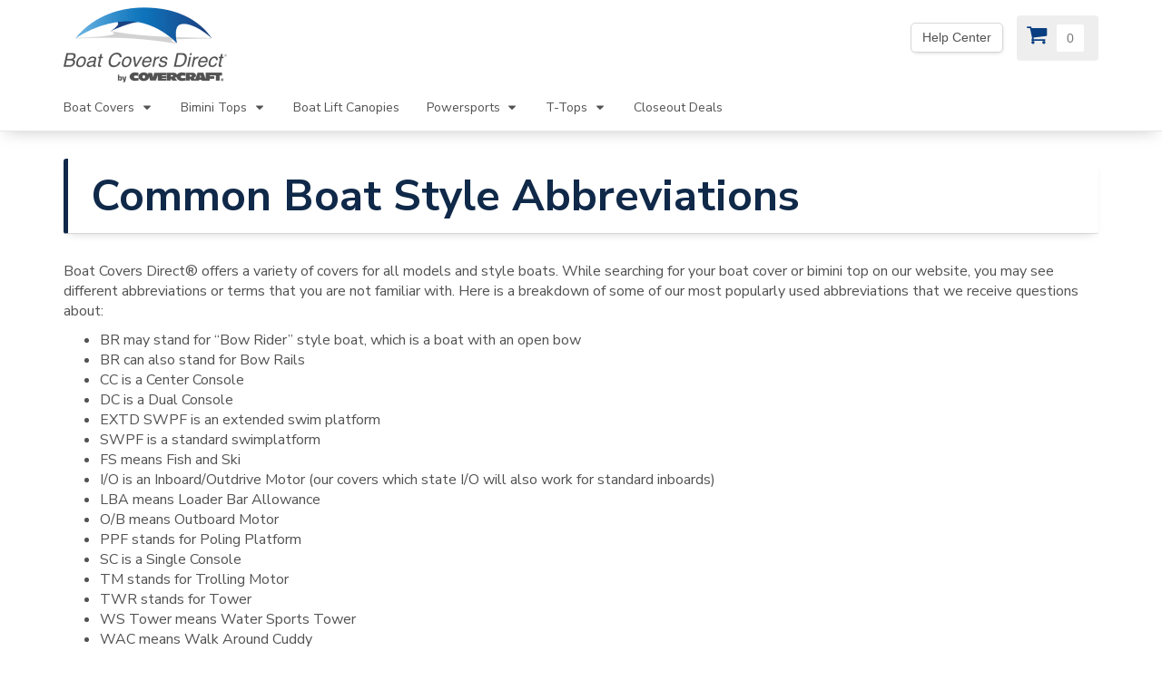

--- FILE ---
content_type: text/html; charset=utf-8
request_url: https://www.boatcoversdirect.com/help/common-boat-style-abbreviations
body_size: 6358
content:
<!DOCTYPE html>
<html lang="en-us">
<head>
      <meta charset="utf-8" />
<title>Common Boat Style Abbreviations</title>
<meta name="description" content="What do all of these abbreviations mean when I search for my boat on your website?" />
<meta name="viewport" content="width=device-width, initial-scale=1">


<link rel="preconnect" href="https://boatcoversdirect-46c2.kxcdn.com">

<link rel="preconnect" href="https://www.googletagmanager.com/">

    <link rel="preconnect" href="https://cdn.listrakbi.com/">

<link rel="preconnect" href="https://fonts.gstatic.com" crossorigin>
<link href="https://fonts.googleapis.com/css?family=Nunito+Sans:300,400,700&display=swap" rel="preload" as="style">
<link href="https://fonts.googleapis.com/css?family=Nunito+Sans:300,400,700&display=swap" rel="stylesheet">


        <link rel="stylesheet" href="/dist/css/remote.css" type="text/css" media="screen" />

    <link rel="canonical" href="https://www.boatcoversdirect.com/help/common-boat-style-abbreviations"/>


<script type="text/javascript">
    window.dataLayer = window.dataLayer || [];
    dataLayer.push({
        'event':'pageload',
        'trackingId':'UA-189240-1',
        'adwordsId':'1046991660',
        'conversionLabel':'GBIkCNywRxCspp_zAw'
    });
</script>

<script type="text/javascript">
    
    (function(w,d,s,l,i){w[l]=w[l]||[];w[l].push({'gtm.start':
    new Date().getTime(),event:'gtm.js'});var f=d.getElementsByTagName(s)[0],
    j=d.createElement(s),dl=l!='dataLayer'?'&l='+l:'';j.async=true;j.src=
    '//www.googletagmanager.com/gtm.js?id='+i+dl;f.parentNode.insertBefore(j,f);
    })(window,document,'script','dataLayer','GTM-5QDMJB');

    
    var isDev =  false ;
    var google_trusted_store_mode =  true ;
    var crazyEggMode =  true ;
    var baseURL = "www.boatcoversdirect.com";
    var basepath = "";
    var cdn = "https://boatcoversdirect-46c2.kxcdn.com";
</script>

    <!-- Facebook Pixel Code -->
    <script>
        !function(f,b,e,v,n,t,s)
        {if(f.fbq)return;n=f.fbq=function(){n.callMethod?
        n.callMethod.apply(n,arguments):n.queue.push(arguments)};
        if(!f._fbq)f._fbq=n;n.push=n;n.loaded=!0;n.version='2.0';
        n.queue=[];t=b.createElement(e);t.async=!0;
        t.src=v;s=b.getElementsByTagName(e)[0];
        s.parentNode.insertBefore(t,s)}(window,document,'script',
        'https://connect.facebook.net/en_US/fbevents.js');
        fbq('dataProcessingOptions', ['LDU'], 0, 0);
        fbq('init', '1675428182599283'); 
        fbq('track', 'PageView');
    </script>
    <noscript>
        <img height="1" width="1" src="https://www.facebook.com/tr?id=1675428182599283&ev=PageView&dpo=LDU&dpoco=0&dpost=0&noscript=1"/>
    </noscript>
    <!-- End Facebook Pixel Code -->
    <!-- Reddit Pixel -->
    <script>
        !function(w,d){if(!w.rdt){var p=w.rdt=function(){p.sendEvent?p.sendEvent.apply(p,arguments):p.callQueue.push(arguments)};p.callQueue=[];var t=d.createElement("script");t.src="https://www.redditstatic.com/ads/pixel.js",t.async=!0;var s=d.getElementsByTagName("script")[0];s.parentNode.insertBefore(t,s)}}(window,document);rdt('init','t2_uct3ljin');rdt('track', 'PageVisit');
    </script>
    <!-- DO NOT MODIFY UNLESS TO REPLACE A USER IDENTIFIER -->
    <!-- End Reddit Pixel -->

<link rel="shortcut icon" href="https://boatcoversdirect-46c2.kxcdn.com/favicon.ico" type="image/x-icon" />
<link rel="icon" href="https://boatcoversdirect-46c2.kxcdn.com/favicon.png" type="image/png" />
   </head>

<body id="top"><div class="skip-navigation"><a href="#main-content">Skip Navigation</a></div><div class="navbar navbar-default navbar-static-top" role="navigation"><div class="container"><div class="navbar-header"><button type="button" class="navbar-toggle" data-toggle="collapse" data-target=".navbar-collapse"><span class="sr-only">Toggle navigation</span><span class="icon-bar"></span><span class="icon-bar"></span><span class="icon-bar"></span></button><a class="navbar-brand" href="/"><img src="https://boatcoversdirect-46c2.kxcdn.com/images/logos/brand/BCD-logo-180-90.png" alt="BoatCoversDirect Logo"/></a></div><div class="collapse navbar-collapse"><ul class="nav navbar-nav main-nav"><li class="hidden-lg hidden-md"><a href="https://support.boatcoversdirect.com/hc/en-us">Help Center</a></li><li class="dropdown first"><a
                        href="/products/boat_covers/"
                        class="dropdown-toggle"
                        data-toggle="dropdown"
                        aria-expanded="false"
                        role="button">
                        Boat Covers
                        <i class="fa-icon icon-caret-down"></i></a><ul class="dropdown-menu"><li><a href="/products/boat_covers/"><strong>View All Boat Covers</strong></a></li><li><a class="sub" href="/products/boat_covers/carver/">Carver</a></li><li><a class="sub" href="/products/boat_covers/shoretex/">Shoretex</a></li><li role="separator" class="divider"></li><li role="presentation" class="dropdown-header">Popular cover styles</li><li><a
                                title="Carver Custom Boat Covers"
                                href="/products/boat_covers/styles/custom-boat-covers">
                                Carver Custom Covers
                            </a></li><li><a
                                title="Pontoon boat covers"
                                href="/products/boat_covers/styles/pontoon/">
                                Pontoon Covers
                            </a></li><li><a
                                title="Custom designed for boats with hard tops and t tops."
                                href="/products/boat_covers/styles/hard-tops-and-t-tops/">
                                Hard Tops &amp; T-Tops
                            </a></li><li><a
                                title="Boat covers for center consoles boats and covers for the center console only"
                                href="/products/boat_covers/styles/center-console-boats">
                                Center Console Boats
                            </a></li><li><a
                                title="Fits tournament ski, V-hull runabouts + deck boats with towers."
                                href="/products/boat_covers/styles/tower-boats/">
                                Towers
                            </a></li><li><a
                                title="Designed for high profile cabin cruiser with radar arch."
                                href="/products/boat_covers/styles/radar-arch/">
                                Radar Arch
                            </a></li><li><a
                                title="Covers to fit Jon Boat styles."
                                href="/products/boat_covers/styles/jon-boat/">Jon Boats
                            </a></li><li><a
                                title="Covers to fit Bass Boat styles."
                                href="/products/boat_covers/styles/bass-boat/">
                                Bass Boats
                            </a></li><li role="separator" class="divider"></li><li role="presentation" class="dropdown-header">Specialty Covers</li><li><a href="/products/boat_covers/styles/kayaks-and-canoes">Kayaks and Canoes</a></li><li><a href="/products/boat_covers/styles/carver-under-the-t-top-boat-covers">
                                Under the T-Top Covers
                            </a></li><li><a href="/products/boat_covers/styles/carver-over-the-tower-boat-covers">Over the Tower Covers</a></li><li role="separator" class="divider"></li><li><a href="/products/pwc-jet-ski-covers/">Jet Ski Covers</a></li><li><a href="/products/boat_covers/styles/custom-motor-covers">Outboard Motor Covers</a></li><li><a href="/products/accessories">Cover Accessories</a></li><li role="separator" class="divider"></li><li><a href="/products/boat_covers/closeouts/">Closeout Boat Covers</a></li></ul></li><li class="dropdown"><a 
                        href="/products/bimini_tops/"
                        class="dropdown-toggle"
                        data-toggle="dropdown"
                        aria-expanded="false"
                        role="button">
                        Bimini Tops
                        <i class="fa-icon icon-caret-down"></i></a><ul class="dropdown-menu"><li><a href="/products/bimini_tops/"><strong>Find Bimini Tops</strong></a></li><li><a
                                class="sub"
                                href="/products/bimini_tops/">
                                By Boat Make & Model
                            </a></li><li><a
                                class="sub"
                                href="/products/bimini_tops/by_dimensions/">
                                By Boat Dimensions
                            </a></li><li role="separator" class="divider"></li><li role="presentation" class="dropdown-header">Brands</li><li><a href="/products/bimini_tops/carver/">Carver</a></li><li role="separator" class="divider"></li><li role="presentation" class="dropdown-header">Popular Biminis</li><li><a href="/products/bimini_tops/pontoon/">Pontoon Tops</a></li><li><a href="/products/bimini_tops/pontoon/91/"><strong>NEW</strong> 1.25" Pontoon Tops</a></li><li><a
                                href="/products/bimini_tops/specialty/32/">
                                Stainless Steel
                            </a></li><li><a href="/products/bimini_tops/specialty/53/mossy-oak-camo-boat-top/">Camo Biminis</a></li><li><a href="/products/bimini_tops/specialty/universal.php">Tower Biminis</a></li><li><a href="/products/bimini_tops/styles/two-bow-collapsible-bimini-tops">Collapsible 2 Bow Tops</a></li><li role="separator" class="divider"></li><li role="presentation" class="dropdown-header">Replacement Canvases</li><li><a href="/products/accessories/carver-replacement-canvas-and-boot/">3 Bow Bimini Canvas</a></li><li><a href="/products/accessories/replacement-bimini-canvas/">4 Bow Bimini Canvas</a></li><li role="separator" class="divider"></li><li><a href="/products/accessories/#bimini-tops">Bimini Accessories</a></li><li role="separator" class="divider"></li><li><a href="/products/bimini_tops/closeouts/">Closeout Bimini Tops</a></li></ul></li><li><a href="/products/boat-lift-canopy/">Boat Lift Canopies</a></li><li class="dropdown"><a 
                        href="/products/powersports-covers"
                        class="dropdown-toggle"
                        data-toggle="dropdown"
                        aria-expanded="false"
                        role="button">
                        Powersports
                        <i class="fa-icon icon-caret-down"></i></a><ul class="dropdown-menu"><li><a href="/products/powersports-covers"><strong>All Powersports Covers</strong></a></li><li><a class="sub" href="/products/pwc-jet-ski-covers/">Jet Ski Covers</a></li><li><a class="sub" href="/products/accessories/carver-atv-covers/">ATV Covers</a></li><li><a class="sub" href="/products/accessories/carver-utv-covers/">UTV Covers</a></li><li><a class="sub" href="/products/accessories/carver-snowmobile-covers/">Snowmobile Covers</a></li><li><a class="sub" href="/products/accessories/carver-golf-cart-covers/">Golf Cart Covers</a></li><li><a class="sub" href="/products/accessories/carver-motorcycle-covers/">Motorcycle Covers</a></li></ul></li><li class="dropdown"><a
                        href="/products/accessories/"
                        class="dropdown-toggle"
                        data-toggle="dropdown"
                        aria-expanded="false"
                        role="button">
                        T-Tops
                        <i class="fa-icon icon-caret-down"></i></a><ul class="dropdown-menu"><li role="presentation" class="dropdown-header">Atlantic Towers T-Tops</li><li><a class="sub" href="/products/accessories/atlantic-standard-t-tops/">Standard T-Top</a></li><li><a class="sub" href="/products/accessories/atlantic-fishing-pro-t-tops/">Fishing Pro T-Top</a></li><li role="separator" class="divider"><li role="presentation" class="dropdown-header">T-Top Shade Extenders</li><li><a class="sub" href="/products/accessories/carver-t-shade-t-top-shade-extension/">Carver T-Shade</a></li><li role="separator" class="divider"><li role="presentation" class="dropdown-header">T-Top Covers</li><li><a href="/products/boat_covers/styled_to_fit/style/40/">T-Top Only Covers</a></li><li><a href="/products/boat_covers/styles/hard-tops-and-t-tops/">Over the T-Top Covers</a></li><li><a href="/products/boat_covers/styles/carver-under-the-t-top-boat-covers">Under the T-Top Covers</a></li></ul></li><li><a href="/products/closeouts/">Closeout Deals</a></li></ul></div></div></div><div id="office"><div class="container"><div class="row"><div class="col-xs-12"><div class="btn-toolbar office-group"><div
                        data-toggle="tooltip"
                        data-placement="bottom"
                        class="btn-group visible-lg visible-md  "><a
                            href="https://support.boatcoversdirect.com/hc/en-us"
                            title="We&#039;re out of the office. Please leave us a message.  Our office hours are: 9 AM to 4 PM Monday-Friday (EST)"
                            aria-label="We&#039;re out of the office. Please leave us a message.  Our office hours are: 9 AM to 4 PM Monday-Friday (EST)"
                            class="btn btn-default">
                            Help Center
                        </a></div></div></div></div></div></div><div id="cart"><div class="container"><div class="row"><div class="col-xs-12"><a
                    class="cart-btn "
                    rel="nofollow"
                    href="/checkout/cart"
                    aria-label="View Cart"
                    title="View Cart"><i class="fa-icon icon-cart"></i><span class="cart-count shine"></span></a></div></div></div></div><div id="main-content"></div><div class="container"><div class='main-heading voffset4'><h1>Common Boat Style Abbreviations</h1></div><div class='voffset4'><p>Boat Covers Direct&reg; offers a variety of covers for all models and style boats. While searching for your boat cover or bimini top on our website, you may see different abbreviations or terms that you are not familiar with. Here is a breakdown of some of our most popularly used abbreviations that we receive questions about:</p><ul><li>BR may stand for &ldquo;Bow Rider&rdquo; style boat, which is a boat with an open bow</li><li>BR can also stand for Bow Rails</li><li>CC is a Center Console</li><li>DC is a Dual Console</li><li>EXTD SWPF is an extended swim platform</li><li>SWPF is a standard swimplatform</li><li>FS means Fish and Ski</li><li>I/O is an Inboard/Outdrive Motor (our covers which state I/O will also work for standard inboards)</li><li>LBA means Loader Bar Allowance</li><li>O/B means Outboard Motor</li><li>PPF stands for Poling Platform</li><li>SC is a Single Console</li><li>TM stands for Trolling Motor</li><li>TWR stands for Tower</li><li>WS Tower means Water Sports Tower</li><li>WAC means Walk Around Cuddy</li></ul><p>Footprint means the Distance Between Tower Feet</p><p>If you happen to see an abbreviation that you are not familiar with or it is not listed here, give us a call, we are always happy to help!</p></div><div id="error-msg" style="display: none"><div class="alert dismissable alert-danger"><button type="button" class="close" data-dismiss="alert" aria-label="Close"><span aria-hidden="true">&times;</span></button></div></div><div id="success-msg" style="display: none"><div class="alert dismissable alert-success"><button type="button" class="close" data-dismiss="alert" aria-label="Close"><span aria-hidden="true">&times;</span></button></div></div><div id="info-msg" style="display: none"><div class="alert dismissable alert-info"><button type="button" class="close" data-dismiss="alert" aria-label="Close"><span aria-hidden="true">&times;</span></button></div></div><div id="warning-msg" style="display: none"><div class="alert dismissable alert-warning"><button type="button" class="close" data-dismiss="alert" aria-label="Close"><span aria-hidden="true">&times;</span></button></div></div><hr /><div id="general-modal" class="modal fade bs-example-modal-lg" role="dialog"><div class="modal-dialog modal-lg"><div class="modal-content"></div></div></div><footer><div class="row footer-nav" style="max-width: 100%;"><div class="col-xs-12 col-sm-4 col-lg-3 hidden-xs hidden-sm"><h4>Products</h4><ul class="footer-nav-list"><li><a href="/help/">Product Help</a></li><li><a href="/products/details/">Product Details</a></li><li><a href="/products/boat_covers/">Boat Covers</a></li><li><a href="/products/bimini_tops/">Bimini Tops</a></li><li><a href="/products/boat-lift-canopy/" title="A fabric roof for your boat lift.">Boat Lift Canopies</a></li><li><a href="/products/pwc_covers/" title="Jet Ski Covers">Personal Watercraft Covers</a></li><li><a href="/products/accessories/">Accessories</a></li><li><a href="/products/closeouts/">Closeout</a></li></ul></div><div class="col-xs-12 col-sm-4 col-lg-3 hidden-xs hidden-sm"><h4>Help Center</h4><ul class="footer-nav-list"><li><a href="https://support.boatcoversdirect.com/hc/en-us/sections/19796097580315-Help-and-FAQs">Help + FAQ</a></li><li><a href="https://support.boatcoversdirect.com/hc/en-us/sections/19796097524251-Purchasing-Process">Purchase processes</li><li><a href="https://support.boatcoversdirect.com/hc/en-us/requests/new">Contact Us</a></li></ul></div><div class="col-xs-12 col-sm-4 col-lg-3 hidden-xs hidden-sm"><h4>Company</h4><ul class="footer-nav-list"><li><a href="/help/about-us">About Us</a></li><li><a href="/help/testimonials/">Testimonials</a></li><li><a href="/boat-lovers/">Blog</a></li><li><a href="/subscribe">Subscribe</a></li><li><a href="/help/accessibility">Accessibility Statement</a></li></ul></div><div class="col-xs-12 col-sm-12 col-lg-3" style="max-width: 100%;"><div class="row" id="footerSubscribe"><div class="col-xs-12"><h4>Subscribe</h4><p>Sign-up to our email list to receive news, promotions, and special offers!</p><form id="footerSubscribeForm" action="/subscribe" method="post"><div class="input-group"><input 
                    type="email" 
                    name="footerSubscribeEmail"
                    class="form-control"
                    id="footerSubscribeEmail"
                    placeholder="email address"
                    autocomplete="email"
                    required><div class="input-group-btn"><a href="/subscribe" target="_blank" class="btn btn-default" aria-label="More Info" title="More Info" style="box-shadow:none;"><span class="circle-icon">?</span></a><button id="footerSubscribeBtn" name="footerSubscribeBtn" class="btn btn-primary" style="border:0px;box-shadow:none;">Go</button></div></div></form></div></div><div class="row" id="footerSubscribeMessage" style="display:none"><div class='col-xs-12'><div class="alert dismissable alert-info voffset3"><button type="button" class="close" data-dismiss="alert" aria-label="Close"><span aria-hidden="true">&times;</span></button><p>Thanks for Subscribing!</p></div></div></div><script type="text/javascript">
		(function(d){if(typeof _ltk=="undefined"){if(document.addEventListener)document.addEventListener("ltkAsyncListener",function(){_ltk_util.ready(d)});else{e=document.documentElement;e.ltkAsyncProperty=0;e.attachEvent("onpropertychange",function(e){if(e.propertyName=="ltkAsyncProperty"){_ltk_util.ready(d)}})}}else{_ltk_util.ready(d)}})(function(){
						
			_ltk.SCA.CaptureEmail('footerSubscribeEmail');
			
					});
	</script><script type="text/javascript">
		(function(d){if(typeof _ltk=="undefined"){if(document.addEventListener)document.addEventListener("ltkAsyncListener",function(){_ltk_util.ready(d)});else{e=document.documentElement;e.ltkAsyncProperty=0;e.attachEvent("onpropertychange",function(e){if(e.propertyName=="ltkAsyncProperty"){_ltk_util.ready(d)}})}}else{_ltk_util.ready(d)}})(function(){
						
			_ltk.Signup.New(
				'Footer',
				'footerSubscribeEmail',
				_ltk.Signup.TYPE.CLICK,
				'footerSubscribeBtn',
				'email'
			);

						
			
			
			
			
			
			
						
			
									
					});
	</script><div class="voffset4" style="overflow: hidden;"><g:ratingbadge merchant_id="1224460"></g:ratingbadge></div></div><div class="col-xs-12 col-sm-4 col-lg-3 hidden-md hidden-lg"><h4>Products</h4><ul class="footer-nav-list"><li><a href="/help/">Product Help</a></li><li><a href="/products/details/">Product Details</a></li><li><a href="/products/boat_covers/">Boat Covers</a></li><li><a href="/products/bimini_tops/">Bimini Tops</a></li><li><a href="/products/boat-lift-canopy/" title="A fabric roof for your boat lift.">Boat Lift Canopies</a></li><li><a href="/products/pwc_covers/" title="Jet Ski Covers">Personal Watercraft Covers</a></li><li><a href="/products/accessories/">Accessories</a></li><li><a href="/products/closeouts/">Closeout</a></li></ul></div><div class="col-xs-12 col-sm-4 col-lg-3 hidden-md hidden-lg"><h4>Help Center</h4><ul class="footer-nav-list"><li><a href="https://support.boatcoversdirect.com/hc/en-us/sections/19796097580315-Help-and-FAQs">Help + FAQ</a></li><li><a href="https://support.boatcoversdirect.com/hc/en-us/sections/19796097524251-Purchasing-Process">Purchase processes</li><li><a href="https://support.boatcoversdirect.com/hc/en-us/requests/new">Contact Us</a></li></ul></div><div class="col-xs-12 col-sm-4 col-lg-3 hidden-md hidden-lg"><h4>Company</h4><ul class="footer-nav-list"><li><a href="/help/about-us">About Us</a></li><li><a href="/help/testimonials/">Testimonials</a></li><li><a href="/boat-lovers/">Blog</a></li><li><a href="/subscribe">Subscribe</a></li><li><a href="/help/accessibility">Accessibility Statement</a></li></ul></div><div class="col-xs-12"><div class="row nudge-top"><div class="col-xs-12 col-sm-8"><div class="text-left small" itemscope itemtype="http://schema.org/Organization" itemref="webpg"><span itemscope itemtype="http://schema.org/WebSite"><a id="webpg" itemprop="url" href="https://www.boatcoversdirect.com"><b itemprop="name">Boat Covers Direct<sup>&reg;</sup></b></a></span><br><span itemprop="address" itemscope itemtype="http://schema.org/PostalAddress"><span itemprop="streetAddress">2020 Hwy 11 West</span>&nbsp;
                        <span itemprop="addressLocality">Chesnee</span>,
                        <span itemprop="addressRegion">SC</span>&nbsp;
                        <span itemprop="postalCode">29323</span>&nbsp;
                        <span itemprop="addressCountry">USA</span></span><br><span itemprop="telephone">(855) 701-7017</span></div></div><div class="col-xs-12 col-sm-4"><div class="text-right small hidden-xs"><a href="https://www.facebook.com/BoatCoversDirect" title="Boat Covers Direct&reg; Facebook Page">Facebook</a>&nbsp;
                    <a href="https://twitter.com/BoatCoversDirec" title="Boat Covers Direct&reg; Twitter Page">Twitter</a>&nbsp;
                    <a href="https://pinterest.com/boatcoversdirec/" title="Boat Covers Direct&reg; Pintrest Page">Pinterest</a></div></div></div></div></div></footer></div><!-- .container --><script type="text/javascript" src="//ajax.googleapis.com/ajax/libs/jquery/3.5.1/jquery.min.js"></script><script type="text/javascript" async src="//maxcdn.bootstrapcdn.com/bootstrap/3.4.0/js/bootstrap.min.js"></script><script src="https://apis.google.com/js/platform.js" async defer></script><script type="text/javascript">
        (function (d, tid, vid) {
        if (typeof _ltk != 'undefined') return; var js = d.createElement('script'); js.id = 'ltkSDK';
        js.src = "https://cdn.listrakbi.com/scripts/script.js?m=" + tid + "&v=" + vid;
        d.querySelector('head').appendChild(js);
        })(document, 'qIBIfm3j97zo', '1');
    </script><script type="text/javascript">

                $(document).on("submit", "#footerSubscribeForm", function(e) {
            e.preventDefault();
            $("#footerSubscribeMessage").show('slow');
        });

                $(document).on("submit", "#subscribeForm", function(e) {
            e.preventDefault();
            $("#subscribeMessage").show('slow');
        });

                var brandToggle =  $('label.brand-comparison, input[name=coverBrand]');
        if(brandToggle.length) {
            brandToggle.unbind('click change').on('change click', function() {
                                var input = null;

                                if($(this).prop("tagName") == "LABEL") {
                  input = $(this).find('input[name=coverBrand]').first();
                }
                                else {
                  input = $(this);
                }

                                var brandSelected = input.val();
                var selector      = $('.selector');
                var form          = input.parents('.brand-options').siblings('form.hide');
                var addons        = form.find('.input-group-addon');

                                selector.addClass('hide');

                                $('.' + brandSelected + '-selector').removeClass('hide');

            });
        } 

        
        var jsOnloadSrc = [
                "/dist/js/defer.min.js"
                            ];

        function downloadJSAtOnload() {
            for(i = 0; i < jsOnloadSrc.length; i++) {
                var element = document.createElement("script");
                element.src = jsOnloadSrc[i];
                document.body.appendChild(element);
            }
        }
        if (window.addEventListener) {
            window.addEventListener("load", downloadJSAtOnload, false);
        }
        else if (window.attachEvent) {
            window.attachEvent("onload", downloadJSAtOnload);
        }
        else {
            window.onload = downloadJSAtOnload;
        }
    </script><script type="text/javascript" src="/core-dist/js/header.min.js" async></script><a href="#top" class="back-to-top hashscroll" aria-label="Scroll Back to Top" title="Scroll Back to Top"></a><div class="modal fade" id="modal" tabindex="-1" role="dialog"><div class="modal-dialog" role="document"><div class="modal-content"><div class="modal-header"><button type="button" class="close" data-dismiss="modal" aria-label="Close"><span aria-hidden="true">&times;</span></button><h4 class="modal-title">Modal</h4></div><div class="modal-body"></div></div><!-- /.modal-content --></div><!-- /.modal-dialog --></div><!-- /.modal --><div class=""><button class="btn btn-primary btn-lg btn-full load-button hidden" disabled><span class="loading-button">
        Processing <span>.</span><span>.</span><span>.</span></span></button></div><div class="hidden"><span class="add-button loading-button">
    Adding <span>.</span><span>.</span><span>.</span></span></div></body></html>


--- FILE ---
content_type: text/html; charset=utf-8
request_url: https://accounts.google.com/o/oauth2/postmessageRelay?parent=https%3A%2F%2Fwww.boatcoversdirect.com&jsh=m%3B%2F_%2Fscs%2Fabc-static%2F_%2Fjs%2Fk%3Dgapi.lb.en.OE6tiwO4KJo.O%2Fd%3D1%2Frs%3DAHpOoo_Itz6IAL6GO-n8kgAepm47TBsg1Q%2Fm%3D__features__
body_size: 160
content:
<!DOCTYPE html><html><head><title></title><meta http-equiv="content-type" content="text/html; charset=utf-8"><meta http-equiv="X-UA-Compatible" content="IE=edge"><meta name="viewport" content="width=device-width, initial-scale=1, minimum-scale=1, maximum-scale=1, user-scalable=0"><script src='https://ssl.gstatic.com/accounts/o/2580342461-postmessagerelay.js' nonce="8VekEzAsAtCW0o0VAfRuFQ"></script></head><body><script type="text/javascript" src="https://apis.google.com/js/rpc:shindig_random.js?onload=init" nonce="8VekEzAsAtCW0o0VAfRuFQ"></script></body></html>